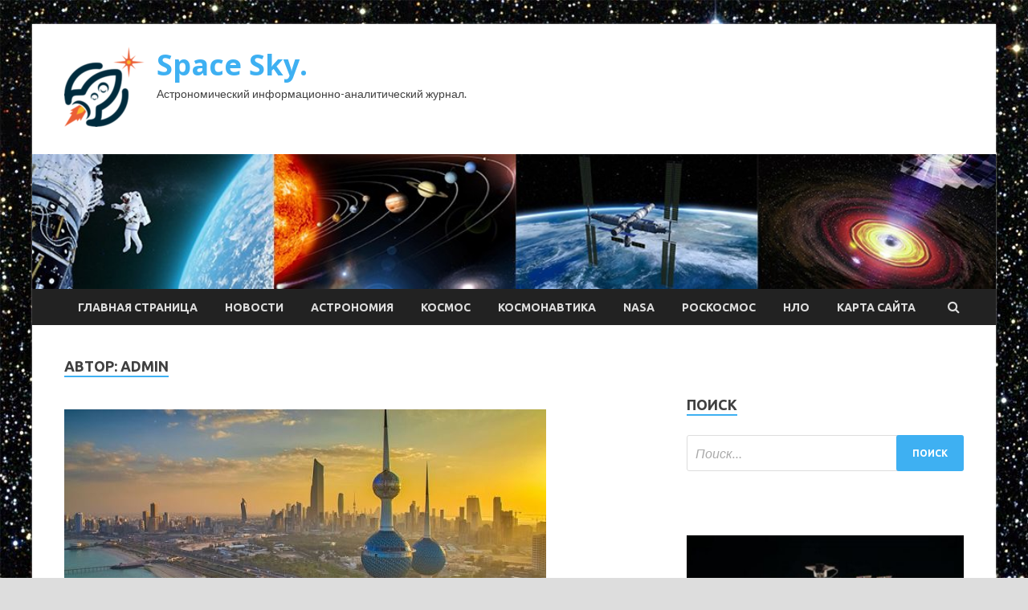

--- FILE ---
content_type: text/html; charset=UTF-8
request_url: http://skafos.ru/author/admin/page/16
body_size: 16252
content:
<!DOCTYPE html>
<html lang="ru-RU">
<head>
<meta charset="UTF-8">
<meta name="viewport" content="width=device-width, initial-scale=1">
<link rel="profile" href="http://gmpg.org/xfn/11">

<title>admin &#8212; Страница 16 &#8212; Space Sky.</title>
<meta name='robots' content='max-image-preview:large' />
<link rel='dns-prefetch' href='//fonts.googleapis.com' />
<style id='wp-img-auto-sizes-contain-inline-css' type='text/css'>
img:is([sizes=auto i],[sizes^="auto," i]){contain-intrinsic-size:3000px 1500px}
/*# sourceURL=wp-img-auto-sizes-contain-inline-css */
</style>
<style id='wp-block-library-inline-css' type='text/css'>
:root{--wp-block-synced-color:#7a00df;--wp-block-synced-color--rgb:122,0,223;--wp-bound-block-color:var(--wp-block-synced-color);--wp-editor-canvas-background:#ddd;--wp-admin-theme-color:#007cba;--wp-admin-theme-color--rgb:0,124,186;--wp-admin-theme-color-darker-10:#006ba1;--wp-admin-theme-color-darker-10--rgb:0,107,160.5;--wp-admin-theme-color-darker-20:#005a87;--wp-admin-theme-color-darker-20--rgb:0,90,135;--wp-admin-border-width-focus:2px}@media (min-resolution:192dpi){:root{--wp-admin-border-width-focus:1.5px}}.wp-element-button{cursor:pointer}:root .has-very-light-gray-background-color{background-color:#eee}:root .has-very-dark-gray-background-color{background-color:#313131}:root .has-very-light-gray-color{color:#eee}:root .has-very-dark-gray-color{color:#313131}:root .has-vivid-green-cyan-to-vivid-cyan-blue-gradient-background{background:linear-gradient(135deg,#00d084,#0693e3)}:root .has-purple-crush-gradient-background{background:linear-gradient(135deg,#34e2e4,#4721fb 50%,#ab1dfe)}:root .has-hazy-dawn-gradient-background{background:linear-gradient(135deg,#faaca8,#dad0ec)}:root .has-subdued-olive-gradient-background{background:linear-gradient(135deg,#fafae1,#67a671)}:root .has-atomic-cream-gradient-background{background:linear-gradient(135deg,#fdd79a,#004a59)}:root .has-nightshade-gradient-background{background:linear-gradient(135deg,#330968,#31cdcf)}:root .has-midnight-gradient-background{background:linear-gradient(135deg,#020381,#2874fc)}:root{--wp--preset--font-size--normal:16px;--wp--preset--font-size--huge:42px}.has-regular-font-size{font-size:1em}.has-larger-font-size{font-size:2.625em}.has-normal-font-size{font-size:var(--wp--preset--font-size--normal)}.has-huge-font-size{font-size:var(--wp--preset--font-size--huge)}.has-text-align-center{text-align:center}.has-text-align-left{text-align:left}.has-text-align-right{text-align:right}.has-fit-text{white-space:nowrap!important}#end-resizable-editor-section{display:none}.aligncenter{clear:both}.items-justified-left{justify-content:flex-start}.items-justified-center{justify-content:center}.items-justified-right{justify-content:flex-end}.items-justified-space-between{justify-content:space-between}.screen-reader-text{border:0;clip-path:inset(50%);height:1px;margin:-1px;overflow:hidden;padding:0;position:absolute;width:1px;word-wrap:normal!important}.screen-reader-text:focus{background-color:#ddd;clip-path:none;color:#444;display:block;font-size:1em;height:auto;left:5px;line-height:normal;padding:15px 23px 14px;text-decoration:none;top:5px;width:auto;z-index:100000}html :where(.has-border-color){border-style:solid}html :where([style*=border-top-color]){border-top-style:solid}html :where([style*=border-right-color]){border-right-style:solid}html :where([style*=border-bottom-color]){border-bottom-style:solid}html :where([style*=border-left-color]){border-left-style:solid}html :where([style*=border-width]){border-style:solid}html :where([style*=border-top-width]){border-top-style:solid}html :where([style*=border-right-width]){border-right-style:solid}html :where([style*=border-bottom-width]){border-bottom-style:solid}html :where([style*=border-left-width]){border-left-style:solid}html :where(img[class*=wp-image-]){height:auto;max-width:100%}:where(figure){margin:0 0 1em}html :where(.is-position-sticky){--wp-admin--admin-bar--position-offset:var(--wp-admin--admin-bar--height,0px)}@media screen and (max-width:600px){html :where(.is-position-sticky){--wp-admin--admin-bar--position-offset:0px}}

/*# sourceURL=wp-block-library-inline-css */
</style><style id='global-styles-inline-css' type='text/css'>
:root{--wp--preset--aspect-ratio--square: 1;--wp--preset--aspect-ratio--4-3: 4/3;--wp--preset--aspect-ratio--3-4: 3/4;--wp--preset--aspect-ratio--3-2: 3/2;--wp--preset--aspect-ratio--2-3: 2/3;--wp--preset--aspect-ratio--16-9: 16/9;--wp--preset--aspect-ratio--9-16: 9/16;--wp--preset--color--black: #000000;--wp--preset--color--cyan-bluish-gray: #abb8c3;--wp--preset--color--white: #ffffff;--wp--preset--color--pale-pink: #f78da7;--wp--preset--color--vivid-red: #cf2e2e;--wp--preset--color--luminous-vivid-orange: #ff6900;--wp--preset--color--luminous-vivid-amber: #fcb900;--wp--preset--color--light-green-cyan: #7bdcb5;--wp--preset--color--vivid-green-cyan: #00d084;--wp--preset--color--pale-cyan-blue: #8ed1fc;--wp--preset--color--vivid-cyan-blue: #0693e3;--wp--preset--color--vivid-purple: #9b51e0;--wp--preset--gradient--vivid-cyan-blue-to-vivid-purple: linear-gradient(135deg,rgb(6,147,227) 0%,rgb(155,81,224) 100%);--wp--preset--gradient--light-green-cyan-to-vivid-green-cyan: linear-gradient(135deg,rgb(122,220,180) 0%,rgb(0,208,130) 100%);--wp--preset--gradient--luminous-vivid-amber-to-luminous-vivid-orange: linear-gradient(135deg,rgb(252,185,0) 0%,rgb(255,105,0) 100%);--wp--preset--gradient--luminous-vivid-orange-to-vivid-red: linear-gradient(135deg,rgb(255,105,0) 0%,rgb(207,46,46) 100%);--wp--preset--gradient--very-light-gray-to-cyan-bluish-gray: linear-gradient(135deg,rgb(238,238,238) 0%,rgb(169,184,195) 100%);--wp--preset--gradient--cool-to-warm-spectrum: linear-gradient(135deg,rgb(74,234,220) 0%,rgb(151,120,209) 20%,rgb(207,42,186) 40%,rgb(238,44,130) 60%,rgb(251,105,98) 80%,rgb(254,248,76) 100%);--wp--preset--gradient--blush-light-purple: linear-gradient(135deg,rgb(255,206,236) 0%,rgb(152,150,240) 100%);--wp--preset--gradient--blush-bordeaux: linear-gradient(135deg,rgb(254,205,165) 0%,rgb(254,45,45) 50%,rgb(107,0,62) 100%);--wp--preset--gradient--luminous-dusk: linear-gradient(135deg,rgb(255,203,112) 0%,rgb(199,81,192) 50%,rgb(65,88,208) 100%);--wp--preset--gradient--pale-ocean: linear-gradient(135deg,rgb(255,245,203) 0%,rgb(182,227,212) 50%,rgb(51,167,181) 100%);--wp--preset--gradient--electric-grass: linear-gradient(135deg,rgb(202,248,128) 0%,rgb(113,206,126) 100%);--wp--preset--gradient--midnight: linear-gradient(135deg,rgb(2,3,129) 0%,rgb(40,116,252) 100%);--wp--preset--font-size--small: 13px;--wp--preset--font-size--medium: 20px;--wp--preset--font-size--large: 36px;--wp--preset--font-size--x-large: 42px;--wp--preset--spacing--20: 0.44rem;--wp--preset--spacing--30: 0.67rem;--wp--preset--spacing--40: 1rem;--wp--preset--spacing--50: 1.5rem;--wp--preset--spacing--60: 2.25rem;--wp--preset--spacing--70: 3.38rem;--wp--preset--spacing--80: 5.06rem;--wp--preset--shadow--natural: 6px 6px 9px rgba(0, 0, 0, 0.2);--wp--preset--shadow--deep: 12px 12px 50px rgba(0, 0, 0, 0.4);--wp--preset--shadow--sharp: 6px 6px 0px rgba(0, 0, 0, 0.2);--wp--preset--shadow--outlined: 6px 6px 0px -3px rgb(255, 255, 255), 6px 6px rgb(0, 0, 0);--wp--preset--shadow--crisp: 6px 6px 0px rgb(0, 0, 0);}:where(.is-layout-flex){gap: 0.5em;}:where(.is-layout-grid){gap: 0.5em;}body .is-layout-flex{display: flex;}.is-layout-flex{flex-wrap: wrap;align-items: center;}.is-layout-flex > :is(*, div){margin: 0;}body .is-layout-grid{display: grid;}.is-layout-grid > :is(*, div){margin: 0;}:where(.wp-block-columns.is-layout-flex){gap: 2em;}:where(.wp-block-columns.is-layout-grid){gap: 2em;}:where(.wp-block-post-template.is-layout-flex){gap: 1.25em;}:where(.wp-block-post-template.is-layout-grid){gap: 1.25em;}.has-black-color{color: var(--wp--preset--color--black) !important;}.has-cyan-bluish-gray-color{color: var(--wp--preset--color--cyan-bluish-gray) !important;}.has-white-color{color: var(--wp--preset--color--white) !important;}.has-pale-pink-color{color: var(--wp--preset--color--pale-pink) !important;}.has-vivid-red-color{color: var(--wp--preset--color--vivid-red) !important;}.has-luminous-vivid-orange-color{color: var(--wp--preset--color--luminous-vivid-orange) !important;}.has-luminous-vivid-amber-color{color: var(--wp--preset--color--luminous-vivid-amber) !important;}.has-light-green-cyan-color{color: var(--wp--preset--color--light-green-cyan) !important;}.has-vivid-green-cyan-color{color: var(--wp--preset--color--vivid-green-cyan) !important;}.has-pale-cyan-blue-color{color: var(--wp--preset--color--pale-cyan-blue) !important;}.has-vivid-cyan-blue-color{color: var(--wp--preset--color--vivid-cyan-blue) !important;}.has-vivid-purple-color{color: var(--wp--preset--color--vivid-purple) !important;}.has-black-background-color{background-color: var(--wp--preset--color--black) !important;}.has-cyan-bluish-gray-background-color{background-color: var(--wp--preset--color--cyan-bluish-gray) !important;}.has-white-background-color{background-color: var(--wp--preset--color--white) !important;}.has-pale-pink-background-color{background-color: var(--wp--preset--color--pale-pink) !important;}.has-vivid-red-background-color{background-color: var(--wp--preset--color--vivid-red) !important;}.has-luminous-vivid-orange-background-color{background-color: var(--wp--preset--color--luminous-vivid-orange) !important;}.has-luminous-vivid-amber-background-color{background-color: var(--wp--preset--color--luminous-vivid-amber) !important;}.has-light-green-cyan-background-color{background-color: var(--wp--preset--color--light-green-cyan) !important;}.has-vivid-green-cyan-background-color{background-color: var(--wp--preset--color--vivid-green-cyan) !important;}.has-pale-cyan-blue-background-color{background-color: var(--wp--preset--color--pale-cyan-blue) !important;}.has-vivid-cyan-blue-background-color{background-color: var(--wp--preset--color--vivid-cyan-blue) !important;}.has-vivid-purple-background-color{background-color: var(--wp--preset--color--vivid-purple) !important;}.has-black-border-color{border-color: var(--wp--preset--color--black) !important;}.has-cyan-bluish-gray-border-color{border-color: var(--wp--preset--color--cyan-bluish-gray) !important;}.has-white-border-color{border-color: var(--wp--preset--color--white) !important;}.has-pale-pink-border-color{border-color: var(--wp--preset--color--pale-pink) !important;}.has-vivid-red-border-color{border-color: var(--wp--preset--color--vivid-red) !important;}.has-luminous-vivid-orange-border-color{border-color: var(--wp--preset--color--luminous-vivid-orange) !important;}.has-luminous-vivid-amber-border-color{border-color: var(--wp--preset--color--luminous-vivid-amber) !important;}.has-light-green-cyan-border-color{border-color: var(--wp--preset--color--light-green-cyan) !important;}.has-vivid-green-cyan-border-color{border-color: var(--wp--preset--color--vivid-green-cyan) !important;}.has-pale-cyan-blue-border-color{border-color: var(--wp--preset--color--pale-cyan-blue) !important;}.has-vivid-cyan-blue-border-color{border-color: var(--wp--preset--color--vivid-cyan-blue) !important;}.has-vivid-purple-border-color{border-color: var(--wp--preset--color--vivid-purple) !important;}.has-vivid-cyan-blue-to-vivid-purple-gradient-background{background: var(--wp--preset--gradient--vivid-cyan-blue-to-vivid-purple) !important;}.has-light-green-cyan-to-vivid-green-cyan-gradient-background{background: var(--wp--preset--gradient--light-green-cyan-to-vivid-green-cyan) !important;}.has-luminous-vivid-amber-to-luminous-vivid-orange-gradient-background{background: var(--wp--preset--gradient--luminous-vivid-amber-to-luminous-vivid-orange) !important;}.has-luminous-vivid-orange-to-vivid-red-gradient-background{background: var(--wp--preset--gradient--luminous-vivid-orange-to-vivid-red) !important;}.has-very-light-gray-to-cyan-bluish-gray-gradient-background{background: var(--wp--preset--gradient--very-light-gray-to-cyan-bluish-gray) !important;}.has-cool-to-warm-spectrum-gradient-background{background: var(--wp--preset--gradient--cool-to-warm-spectrum) !important;}.has-blush-light-purple-gradient-background{background: var(--wp--preset--gradient--blush-light-purple) !important;}.has-blush-bordeaux-gradient-background{background: var(--wp--preset--gradient--blush-bordeaux) !important;}.has-luminous-dusk-gradient-background{background: var(--wp--preset--gradient--luminous-dusk) !important;}.has-pale-ocean-gradient-background{background: var(--wp--preset--gradient--pale-ocean) !important;}.has-electric-grass-gradient-background{background: var(--wp--preset--gradient--electric-grass) !important;}.has-midnight-gradient-background{background: var(--wp--preset--gradient--midnight) !important;}.has-small-font-size{font-size: var(--wp--preset--font-size--small) !important;}.has-medium-font-size{font-size: var(--wp--preset--font-size--medium) !important;}.has-large-font-size{font-size: var(--wp--preset--font-size--large) !important;}.has-x-large-font-size{font-size: var(--wp--preset--font-size--x-large) !important;}
/*# sourceURL=global-styles-inline-css */
</style>

<style id='classic-theme-styles-inline-css' type='text/css'>
/*! This file is auto-generated */
.wp-block-button__link{color:#fff;background-color:#32373c;border-radius:9999px;box-shadow:none;text-decoration:none;padding:calc(.667em + 2px) calc(1.333em + 2px);font-size:1.125em}.wp-block-file__button{background:#32373c;color:#fff;text-decoration:none}
/*# sourceURL=/wp-includes/css/classic-themes.min.css */
</style>
<link rel='stylesheet' id='hitmag-style-css' href='http://skafos.ru/wp-content/themes/hitmag/style.css' type='text/css' media='all' />
<link rel='stylesheet' id='jquery-flexslider-css' href='http://skafos.ru/wp-content/themes/hitmag/css/flexslider.css' type='text/css' media='screen' />
<link rel='stylesheet' id='jquery-magnific-popup-css' href='http://skafos.ru/wp-content/themes/hitmag/css/magnific-popup.css' type='text/css' media='all' />
<script type="text/javascript" src="http://skafos.ru/wp-includes/js/jquery/jquery.min.js" id="jquery-core-js"></script>
<script type="text/javascript" src="http://skafos.ru/wp-includes/js/jquery/jquery-migrate.min.js" id="jquery-migrate-js"></script>
<script type="text/javascript" id="wp-disable-css-lazy-load-js-extra">
/* <![CDATA[ */
var WpDisableAsyncLinks = {"wp-disable-font-awesome":"http://skafos.ru/wp-content/themes/hitmag/css/font-awesome.min.css","wp-disable-google-fonts":"//fonts.googleapis.com/css?family=Ubuntu:400,500,700|Lato:400,700,400italic,700italic|Open%20Sans:400,400italic,700&subset=latin,latin-ext"};
//# sourceURL=wp-disable-css-lazy-load-js-extra
/* ]]> */
</script>
<script type="text/javascript" src="http://skafos.ru/wp-content/plugins/wp-disable/js/css-lazy-load.min.js" id="wp-disable-css-lazy-load-js"></script>
		<style type="text/css">
			
			button,
			input[type="button"],
			input[type="reset"],
			input[type="submit"] {
				background: #3EB0F2;
			}

            .th-readmore {
                background: #3EB0F2;
            }           

            a:hover {
                color: #3EB0F2;
            } 

            .main-navigation a:hover {
                background-color: #3EB0F2;
            }

            .main-navigation .current_page_item > a,
            .main-navigation .current-menu-item > a,
            .main-navigation .current_page_ancestor > a,
            .main-navigation .current-menu-ancestor > a {
                background-color: #3EB0F2;
            }

            .post-navigation .post-title:hover {
                color: #3EB0F2;
            }

            .top-navigation a:hover {
                color: #3EB0F2;
            }

            .top-navigation ul ul a:hover {
                background: #3EB0F2;
            }

            #top-nav-button:hover {
                color: #3EB0F2;
            }

            .responsive-mainnav li a:hover,
            .responsive-topnav li a:hover {
                background: #3EB0F2;
            }

            #hm-search-form .search-form .search-submit {
                background-color: #3EB0F2;
            }

            .nav-links .current {
                background: #3EB0F2;
            }

            .widget-title {
                border-bottom: 2px solid #3EB0F2;
            }

            .footer-widget-title {
                border-bottom: 2px solid #3EB0F2;
            }

            .widget-area a:hover {
                color: #3EB0F2;
            }

            .footer-widget-area a:hover {
                color: #3EB0F2;
            }

            .site-info a:hover {
                color: #3EB0F2;
            }

            .search-form .search-submit {
                background: #3EB0F2;
            }

            .hmb-entry-title a:hover {
                color: #3EB0F2;
            }

            .hmb-entry-meta a:hover,
            .hms-meta a:hover {
                color: #3EB0F2;
            }

            .hms-title a:hover {
                color: #3EB0F2;
            }

            .hmw-grid-post .post-title a:hover {
                color: #3EB0F2;
            }

            .footer-widget-area .hmw-grid-post .post-title a:hover,
            .footer-widget-area .hmb-entry-title a:hover,
            .footer-widget-area .hms-title a:hover {
                color: #3EB0F2;
            }

            .hm-tabs-wdt .ui-state-active {
                border-bottom: 2px solid #3EB0F2;
            }

            a.hm-viewall {
                background: #3EB0F2;
            }

            #hitmag-tags a,
            .widget_tag_cloud .tagcloud a {
                background: #3EB0F2;
            }

            .site-title a {
                color: #3EB0F2;
            }

            .hitmag-post .entry-title a:hover {
                color: #3EB0F2;
            }

            .hitmag-post .entry-meta a:hover {
                color: #3EB0F2;
            }

            .cat-links a {
                color: #3EB0F2;
            }

            .hitmag-single .entry-meta a:hover {
                color: #3EB0F2;
            }

            .hitmag-single .author a:hover {
                color: #3EB0F2;
            }

            .hm-author-content .author-posts-link {
                color: #3EB0F2;
            }

            .hm-tags-links a:hover {
                background: #3EB0F2;
            }

            .hm-tagged {
                background: #3EB0F2;
            }

            .hm-edit-link a.post-edit-link {
                background: #3EB0F2;
            }

            .arc-page-title {
                border-bottom: 2px solid #3EB0F2;
            }

            .srch-page-title {
                border-bottom: 2px solid #3EB0F2;
            }

            .hm-slider-details .cat-links {
                background: #3EB0F2;
            }

            .hm-rel-post .post-title a:hover {
                color: #3EB0F2;
            }

            .comment-author a {
                color: #3EB0F2;
            }

            .comment-metadata a:hover,
            .comment-metadata a:focus,
            .pingback .comment-edit-link:hover,
            .pingback .comment-edit-link:focus {
                color: #3EB0F2;
            }

            .comment-reply-link:hover,
            .comment-reply-link:focus {
                background: #3EB0F2;
            }

            .required {
                color: #3EB0F2;
            }

            .comment-reply-title small a:before {
                color: #3EB0F2;
            }		</style>
	
<meta name="description" content="admin &#8212; Страница 16 &#8212; Space Sky." />
<style type="text/css" id="custom-background-css">
body.custom-background { background-image: url("http://skafos.ru/wp-content/uploads/2022/01/kosmos.jpg"); background-position: left top; background-size: auto; background-repeat: repeat; background-attachment: scroll; }
</style>
	<link rel="icon" href="http://skafos.ru/wp-content/uploads/2022/01/cosmos-150x150.png" sizes="32x32" />
<link rel="icon" href="http://skafos.ru/wp-content/uploads/2022/01/cosmos-e1642143269610.png" sizes="192x192" />
<link rel="apple-touch-icon" href="http://skafos.ru/wp-content/uploads/2022/01/cosmos-e1642143269610.png" />
<meta name="msapplication-TileImage" content="http://skafos.ru/wp-content/uploads/2022/01/cosmos-e1642143269610.png" />
<link rel="alternate" type="application/rss+xml" title="RSS" href="http://skafos.ru/rsslatest.xml" /></head>

<body class="archive paged author author-admin author-1 custom-background wp-custom-logo paged-16 author-paged-16 wp-theme-hitmag hfeed th-right-sidebar">

<div id="page" class="site hitmag-wrapper">
	<a class="skip-link screen-reader-text" href="#content">Перейти к содержимому</a>

	<header id="masthead" class="site-header" role="banner">
		
		
		<div class="header-main-area">
			<div class="hm-container">
			<div class="site-branding">
				<div class="site-branding-content">
					<div class="hm-logo">
						<a href="http://skafos.ru/" class="custom-logo-link" rel="home"><img width="100" height="100" src="http://skafos.ru/wp-content/uploads/2022/01/cosmos-e1642143269610.png" class="custom-logo" alt="Space Sky." decoding="async" /></a>					</div><!-- .hm-logo -->

					<div class="hm-site-title">
													<p class="site-title"><a href="http://skafos.ru/" rel="home">Space Sky.</a></p>
													<p class="site-description">Астрономический информационно-аналитический журнал.</p>
											</div><!-- .hm-site-title -->
				</div><!-- .site-branding-content -->
			</div><!-- .site-branding -->

						</div><!-- .hm-container -->
		</div><!-- .header-main-area -->

		<div class="hm-header-image"><img src="http://skafos.ru/wp-content/uploads/2022/01/space_sky_croped.jpg" height="149" width="1064" alt="" /></div>
		<div class="hm-nav-container">
			<nav id="site-navigation" class="main-navigation" role="navigation">
				<div class="hm-container">
				<div class="menu-glavnoe-menyu-container"><ul id="primary-menu" class="menu"><li id="menu-item-16" class="menu-item menu-item-type-custom menu-item-object-custom menu-item-home menu-item-16"><a href="http://skafos.ru/">Главная страница</a></li>
<li id="menu-item-82" class="menu-item menu-item-type-taxonomy menu-item-object-category menu-item-82"><a href="http://skafos.ru/category/novosti">Новости</a></li>
<li id="menu-item-84" class="menu-item menu-item-type-taxonomy menu-item-object-category menu-item-84"><a href="http://skafos.ru/category/astronomiya">Астрономия</a></li>
<li id="menu-item-81" class="menu-item menu-item-type-taxonomy menu-item-object-category menu-item-81"><a href="http://skafos.ru/category/kosmos">Космос</a></li>
<li id="menu-item-83" class="menu-item menu-item-type-taxonomy menu-item-object-category menu-item-83"><a href="http://skafos.ru/category/kosmonavtika">Космонавтика</a></li>
<li id="menu-item-86" class="menu-item menu-item-type-taxonomy menu-item-object-category menu-item-86"><a href="http://skafos.ru/category/nasa">NASA</a></li>
<li id="menu-item-85" class="menu-item menu-item-type-taxonomy menu-item-object-category menu-item-85"><a href="http://skafos.ru/category/roskosmos">Роскосмос</a></li>
<li id="menu-item-80" class="menu-item menu-item-type-taxonomy menu-item-object-category menu-item-80"><a href="http://skafos.ru/category/nlo">НЛО</a></li>
<li id="menu-item-87" class="menu-item menu-item-type-post_type menu-item-object-page menu-item-87"><a href="http://skafos.ru/karta-sajta">Карта сайта</a></li>
</ul></div>
									<div class="hm-search-button-icon"></div>
					<div class="hm-search-box-container">
						<div class="hm-search-box">
							<form role="search" method="get" class="search-form" action="http://skafos.ru/">
				<label>
					<span class="screen-reader-text">Найти:</span>
					<input type="search" class="search-field" placeholder="Поиск&hellip;" value="" name="s" />
				</label>
				<input type="submit" class="search-submit" value="Поиск" />
			</form>						</div><!-- th-search-box -->
					</div><!-- .th-search-box-container -->
								</div><!-- .hm-container -->
			</nav><!-- #site-navigation -->
			<a href="#" class="navbutton" id="main-nav-button">Главное меню</a>
			<div class="responsive-mainnav"></div>
		</div><!-- .hm-nav-container -->

		
	</header><!-- #masthead -->

	<div id="content" class="site-content">
		<div class="hm-container">

<div id="primary" class="content-area">
	<main id="main" class="site-main" role="main">

		
			<header class="page-header">
				<h1 class="page-title arc-page-title">Автор: <span>admin</span></h1>			</header><!-- .page-header -->

			<div class="posts-wrap th-large-posts">
<article id="post-1109" class="hitmag-post post-1109 post type-post status-publish format-standard has-post-thumbnail hentry category-nlo">
	
			<a href="http://skafos.ru/nlo/kyveit-stanovitsia-neprigodnym-dlia-jizni.html" title="Кувейт становится непригодным для жизни">
			<div class="archive-thumb">
			<img width="600" height="315" src="http://skafos.ru/wp-content/uploads/2022/01/kuvejt-stanovitsja-neprigodnym-dlja-zhizni-e50d254.jpg" class="attachment-hitmag-featured size-hitmag-featured wp-post-image" alt="" decoding="async" fetchpriority="high" srcset="http://skafos.ru/wp-content/uploads/2022/01/kuvejt-stanovitsja-neprigodnym-dlja-zhizni-e50d254.jpg 600w, http://skafos.ru/wp-content/uploads/2022/01/kuvejt-stanovitsja-neprigodnym-dlja-zhizni-e50d254-300x158.jpg 300w" sizes="(max-width: 600px) 100vw, 600px" />			</div><!-- .archive-thumb -->
		</a>
		
	<div class="archive-content">
		<header class="entry-header">
			<div class="cat-links"><a href="http://skafos.ru/category/nlo" rel="category tag">НЛО</a></div><h3 class="entry-title"><a href="http://skafos.ru/nlo/kyveit-stanovitsia-neprigodnym-dlia-jizni.html" rel="bookmark">Кувейт становится непригодным для жизни</a></h3>			<div class="entry-meta">
				<span class="comments-link"><a href="http://skafos.ru/nlo/kyveit-stanovitsia-neprigodnym-dlia-jizni.html#respond">Оставьте комментарий</a></span>			</div><!-- .entry-meta -->
					</header><!-- .entry-header -->

		<div class="entry-summary">
			<p>Фото из открытых источников Одна из самых жарких стран на планете Кувейт становится непригодной для жизни. В 2021 году температура там впервые преодолела отметку в 50 градусов Цельсия в июне &hellip; </p>
					<a href="http://skafos.ru/nlo/kyveit-stanovitsia-neprigodnym-dlia-jizni.html" class="th-readmore">Подробнее</a>
				
		</div><!-- .entry-summary -->
		
	</div><!-- .archive-content -->
</article><!-- #post-## -->
<article id="post-1107" class="hitmag-post post-1107 post type-post status-publish format-standard has-post-thumbnail hentry category-nlo">
	
			<a href="http://skafos.ru/nlo/v-rossii-nachalas-podgotovka-k-otpravke-cheloveka-na-lyny.html" title="В России началась подготовка к отправке человека на Луну">
			<div class="archive-thumb">
			<img width="600" height="337" src="http://skafos.ru/wp-content/uploads/2022/01/v-rossii-nachalas-podgotovka-knbspotpravke-cheloveka-nanbsplunu-add8029.jpg" class="attachment-hitmag-featured size-hitmag-featured wp-post-image" alt="" decoding="async" srcset="http://skafos.ru/wp-content/uploads/2022/01/v-rossii-nachalas-podgotovka-knbspotpravke-cheloveka-nanbsplunu-add8029.jpg 600w, http://skafos.ru/wp-content/uploads/2022/01/v-rossii-nachalas-podgotovka-knbspotpravke-cheloveka-nanbsplunu-add8029-300x169.jpg 300w" sizes="(max-width: 600px) 100vw, 600px" />			</div><!-- .archive-thumb -->
		</a>
		
	<div class="archive-content">
		<header class="entry-header">
			<div class="cat-links"><a href="http://skafos.ru/category/nlo" rel="category tag">НЛО</a></div><h3 class="entry-title"><a href="http://skafos.ru/nlo/v-rossii-nachalas-podgotovka-k-otpravke-cheloveka-na-lyny.html" rel="bookmark">В России началась подготовка к отправке человека на Луну</a></h3>			<div class="entry-meta">
				<span class="comments-link"><a href="http://skafos.ru/nlo/v-rossii-nachalas-podgotovka-k-otpravke-cheloveka-na-lyny.html#respond">Оставьте комментарий</a></span>			</div><!-- .entry-meta -->
					</header><!-- .entry-header -->

		<div class="entry-summary">
			<p>Фото из открытых источников &laquo;Роскосмос&raquo; начал подготовку к отправке человека на Луну. Госкорпорация &laquo;Роскосмос&raquo; объявила конкурс на проведение работ по тематике пилотируемых полетов на Луну. О подготовке России к отправке &hellip; </p>
					<a href="http://skafos.ru/nlo/v-rossii-nachalas-podgotovka-k-otpravke-cheloveka-na-lyny.html" class="th-readmore">Подробнее</a>
				
		</div><!-- .entry-summary -->
		
	</div><!-- .archive-content -->
</article><!-- #post-## -->
<article id="post-1105" class="hitmag-post post-1105 post type-post status-publish format-standard has-post-thumbnail hentry category-kosmonavtika">
	
			<a href="http://skafos.ru/kosmonavtika/prodoljaetsia-aktivnyi-monitoring-zon-chs-na-planete-2.html" title="Продолжается активный мониторинг зон ЧС на планете">
			<div class="archive-thumb">
			<img width="600" height="306" src="http://skafos.ru/wp-content/uploads/2022/01/prodolzhaetsja-aktivnyj-monitoring-zon-chs-na-planete-5265f38.png" class="attachment-hitmag-featured size-hitmag-featured wp-post-image" alt="" decoding="async" srcset="http://skafos.ru/wp-content/uploads/2022/01/prodolzhaetsja-aktivnyj-monitoring-zon-chs-na-planete-5265f38.png 600w, http://skafos.ru/wp-content/uploads/2022/01/prodolzhaetsja-aktivnyj-monitoring-zon-chs-na-planete-5265f38-300x153.png 300w" sizes="(max-width: 600px) 100vw, 600px" />			</div><!-- .archive-thumb -->
		</a>
		
	<div class="archive-content">
		<header class="entry-header">
			<div class="cat-links"><a href="http://skafos.ru/category/kosmonavtika" rel="category tag">Космонавтика</a></div><h3 class="entry-title"><a href="http://skafos.ru/kosmonavtika/prodoljaetsia-aktivnyi-monitoring-zon-chs-na-planete-2.html" rel="bookmark">Продолжается активный мониторинг зон ЧС на планете</a></h3>			<div class="entry-meta">
				<span class="comments-link"><a href="http://skafos.ru/kosmonavtika/prodoljaetsia-aktivnyi-monitoring-zon-chs-na-planete-2.html#respond">Оставьте комментарий</a></span>			</div><!-- .entry-meta -->
					</header><!-- .entry-header -->

		<div class="entry-summary">
			<p>Оператор российских космических средств дистанционного зондирования Земли Госкорпорации «Роскосмос» продолжает оперативный мониторинг чрезвычайных ситуаций во&nbsp;всем мире средствами российской орбитальной группировки. За&nbsp;прошедшую неделю в&nbsp;МЧС России переданы</p>
					<a href="http://skafos.ru/kosmonavtika/prodoljaetsia-aktivnyi-monitoring-zon-chs-na-planete-2.html" class="th-readmore">Подробнее</a>
				
		</div><!-- .entry-summary -->
		
	</div><!-- .archive-content -->
</article><!-- #post-## -->
<article id="post-1103" class="hitmag-post post-1103 post type-post status-publish format-standard has-post-thumbnail hentry category-kosmonavtika">
	
			<a href="http://skafos.ru/kosmonavtika/zapyshen-v-eksplyataciu-kitaiskii-mnogorejimnyi-spytnik-vizyalizacii-vysokogo-razresheniia.html" title="Запущен в эксплуатацию китайский многорежимный спутник визуализации высокого разрешения">
			<div class="archive-thumb">
			<img width="600" height="370" src="http://skafos.ru/wp-content/uploads/2022/01/zapushhen-v-ekspluataciju-kitajskij-mnogorezhimnyj-sputnik-vizualizacii-vysokogo-razreshenija-7e1c84e.png" class="attachment-hitmag-featured size-hitmag-featured wp-post-image" alt="" decoding="async" loading="lazy" srcset="http://skafos.ru/wp-content/uploads/2022/01/zapushhen-v-ekspluataciju-kitajskij-mnogorezhimnyj-sputnik-vizualizacii-vysokogo-razreshenija-7e1c84e.png 600w, http://skafos.ru/wp-content/uploads/2022/01/zapushhen-v-ekspluataciju-kitajskij-mnogorezhimnyj-sputnik-vizualizacii-vysokogo-razreshenija-7e1c84e-300x185.png 300w, http://skafos.ru/wp-content/uploads/2022/01/zapushhen-v-ekspluataciju-kitajskij-mnogorezhimnyj-sputnik-vizualizacii-vysokogo-razreshenija-7e1c84e-348x215.png 348w" sizes="auto, (max-width: 600px) 100vw, 600px" />			</div><!-- .archive-thumb -->
		</a>
		
	<div class="archive-content">
		<header class="entry-header">
			<div class="cat-links"><a href="http://skafos.ru/category/kosmonavtika" rel="category tag">Космонавтика</a></div><h3 class="entry-title"><a href="http://skafos.ru/kosmonavtika/zapyshen-v-eksplyataciu-kitaiskii-mnogorejimnyi-spytnik-vizyalizacii-vysokogo-razresheniia.html" rel="bookmark">Запущен в эксплуатацию китайский многорежимный спутник визуализации высокого разрешения</a></h3>			<div class="entry-meta">
				<span class="comments-link"><a href="http://skafos.ru/kosmonavtika/zapyshen-v-eksplyataciu-kitaiskii-mnogorejimnyi-spytnik-vizyalizacii-vysokogo-razresheniia.html#respond">Оставьте комментарий</a></span>			</div><!-- .entry-meta -->
					</header><!-- .entry-header -->

		<div class="entry-summary">
			<p>Китайский многорежимный спутник визуализации высокого разрешения GF-DM (高分多模卫星) официально введен в эксплуатацию, сообщается в группе “Космические полеты Китая” В Контакте со ссылкой на Государственное космическое управление Китая. GF-DM спроектирован и</p>
					<a href="http://skafos.ru/kosmonavtika/zapyshen-v-eksplyataciu-kitaiskii-mnogorejimnyi-spytnik-vizyalizacii-vysokogo-razresheniia.html" class="th-readmore">Подробнее</a>
				
		</div><!-- .entry-summary -->
		
	</div><!-- .archive-content -->
</article><!-- #post-## -->
<article id="post-1101" class="hitmag-post post-1101 post type-post status-publish format-standard has-post-thumbnail hentry category-kosmonavtika">
	
			<a href="http://skafos.ru/kosmonavtika/ssha-otkazali-v-vize-rossiiskomy-kosmonavty.html" title="США отказали в визе российскому космонавту">
			<div class="archive-thumb">
			<img width="600" height="381" src="http://skafos.ru/wp-content/uploads/2022/01/ssha-otkazali-v-vize-rossijskomu-kosmonavtu-8e4c851.png" class="attachment-hitmag-featured size-hitmag-featured wp-post-image" alt="" decoding="async" loading="lazy" srcset="http://skafos.ru/wp-content/uploads/2022/01/ssha-otkazali-v-vize-rossijskomu-kosmonavtu-8e4c851.png 600w, http://skafos.ru/wp-content/uploads/2022/01/ssha-otkazali-v-vize-rossijskomu-kosmonavtu-8e4c851-300x191.png 300w" sizes="auto, (max-width: 600px) 100vw, 600px" />			</div><!-- .archive-thumb -->
		</a>
		
	<div class="archive-content">
		<header class="entry-header">
			<div class="cat-links"><a href="http://skafos.ru/category/kosmonavtika" rel="category tag">Космонавтика</a></div><h3 class="entry-title"><a href="http://skafos.ru/kosmonavtika/ssha-otkazali-v-vize-rossiiskomy-kosmonavty.html" rel="bookmark">США отказали в визе российскому космонавту</a></h3>			<div class="entry-meta">
				<span class="comments-link"><a href="http://skafos.ru/kosmonavtika/ssha-otkazali-v-vize-rossiiskomy-kosmonavty.html#respond">Оставьте комментарий</a></span>			</div><!-- .entry-meta -->
					</header><!-- .entry-header -->

		<div class="entry-summary">
			<p>США без объяснения причин отказались выдать визу космонавту Роскосмоса Николаю Чубу, который должен был полететь в США для участия в тренировках в Космическом центре имени Линдона Джонсона. Об этом сообщил &hellip; </p>
					<a href="http://skafos.ru/kosmonavtika/ssha-otkazali-v-vize-rossiiskomy-kosmonavty.html" class="th-readmore">Подробнее</a>
				
		</div><!-- .entry-summary -->
		
	</div><!-- .archive-content -->
</article><!-- #post-## -->
<article id="post-1098" class="hitmag-post post-1098 post type-post status-publish format-standard has-post-thumbnail hentry category-roskosmos">
	
			<a href="http://skafos.ru/roskosmos/epoha-novyh-kosmicheskih-apparatov-glonass.html" title="Эпоха новых космических аппаратов ГЛОНАСС">
			<div class="archive-thumb">
			<img width="600" height="306" src="http://skafos.ru/wp-content/uploads/2022/01/epoha-novyh-kosmicheskih-apparatov-glonass-d2a1ec1.jpg" class="attachment-hitmag-featured size-hitmag-featured wp-post-image" alt="" decoding="async" loading="lazy" srcset="http://skafos.ru/wp-content/uploads/2022/01/epoha-novyh-kosmicheskih-apparatov-glonass-d2a1ec1.jpg 600w, http://skafos.ru/wp-content/uploads/2022/01/epoha-novyh-kosmicheskih-apparatov-glonass-d2a1ec1-300x153.jpg 300w" sizes="auto, (max-width: 600px) 100vw, 600px" />			</div><!-- .archive-thumb -->
		</a>
		
	<div class="archive-content">
		<header class="entry-header">
			<div class="cat-links"><a href="http://skafos.ru/category/roskosmos" rel="category tag">Роскосмос</a></div><h3 class="entry-title"><a href="http://skafos.ru/roskosmos/epoha-novyh-kosmicheskih-apparatov-glonass.html" rel="bookmark">Эпоха новых космических аппаратов ГЛОНАСС</a></h3>			<div class="entry-meta">
				<span class="comments-link"><a href="http://skafos.ru/roskosmos/epoha-novyh-kosmicheskih-apparatov-glonass.html#respond">Оставьте комментарий</a></span>			</div><!-- .entry-meta -->
					</header><!-- .entry-header -->

		<div class="entry-summary">
			<p>Высокоорбитальный космический комплекс ГЛОНАСС Смещение национальных шкал времени относительно Международной шкалы координированного времени UTC Цифровая трансформация экономики во&nbsp;всем мире требует точной временной синхронизации процессов и&nbsp;достоверной информации о&nbsp;пространственном положении объектов. Глобальные &hellip; </p>
					<a href="http://skafos.ru/roskosmos/epoha-novyh-kosmicheskih-apparatov-glonass.html" class="th-readmore">Подробнее</a>
				
		</div><!-- .entry-summary -->
		
	</div><!-- .archive-content -->
</article><!-- #post-## -->
<article id="post-1094" class="hitmag-post post-1094 post type-post status-publish format-standard has-post-thumbnail hentry category-astronomiya">
	
			<a href="http://skafos.ru/astronomiya/bolshoe-krasnoe-piatno-ischeznet-net.html" title="Большое Красное Пятно исчезнет? Нет!">
			<div class="archive-thumb">
			<img width="600" height="337" src="http://skafos.ru/wp-content/uploads/2022/01/693d008ef851f3e9cead5cc457603431.jpg" class="attachment-hitmag-featured size-hitmag-featured wp-post-image" alt="" decoding="async" loading="lazy" srcset="http://skafos.ru/wp-content/uploads/2022/01/693d008ef851f3e9cead5cc457603431.jpg 600w, http://skafos.ru/wp-content/uploads/2022/01/693d008ef851f3e9cead5cc457603431-300x169.jpg 300w" sizes="auto, (max-width: 600px) 100vw, 600px" />			</div><!-- .archive-thumb -->
		</a>
		
	<div class="archive-content">
		<header class="entry-header">
			<div class="cat-links"><a href="http://skafos.ru/category/astronomiya" rel="category tag">Астрономия</a></div><h3 class="entry-title"><a href="http://skafos.ru/astronomiya/bolshoe-krasnoe-piatno-ischeznet-net.html" rel="bookmark">Большое Красное Пятно исчезнет? Нет!</a></h3>			<div class="entry-meta">
				<span class="comments-link"><a href="http://skafos.ru/astronomiya/bolshoe-krasnoe-piatno-ischeznet-net.html#respond">Оставьте комментарий</a></span>			</div><!-- .entry-meta -->
					</header><!-- .entry-header -->

		<div class="entry-summary">
			<p>Серия изображений в искусственных цветах, на которых запечатлены повторяющиеся отслаивания красных облаков от Большого Красного Пятна весной 2019 года. Авторы и права: Chris Go. Облака скрывают истинный размер и характер &hellip; </p>
					<a href="http://skafos.ru/astronomiya/bolshoe-krasnoe-piatno-ischeznet-net.html" class="th-readmore">Подробнее</a>
				
		</div><!-- .entry-summary -->
		
	</div><!-- .archive-content -->
</article><!-- #post-## -->
<article id="post-1092" class="hitmag-post post-1092 post type-post status-publish format-standard has-post-thumbnail hentry category-astronomiya">
	
			<a href="http://skafos.ru/astronomiya/astronomicheskii-sleng-cefeidy.html" title="Астрономический сленг: цефеиды">
			<div class="archive-thumb">
			<img width="600" height="337" src="http://skafos.ru/wp-content/uploads/2022/01/66632f5b2b29b5e866550a6b8b8c9037.jpg" class="attachment-hitmag-featured size-hitmag-featured wp-post-image" alt="" decoding="async" loading="lazy" srcset="http://skafos.ru/wp-content/uploads/2022/01/66632f5b2b29b5e866550a6b8b8c9037.jpg 600w, http://skafos.ru/wp-content/uploads/2022/01/66632f5b2b29b5e866550a6b8b8c9037-300x169.jpg 300w" sizes="auto, (max-width: 600px) 100vw, 600px" />			</div><!-- .archive-thumb -->
		</a>
		
	<div class="archive-content">
		<header class="entry-header">
			<div class="cat-links"><a href="http://skafos.ru/category/astronomiya" rel="category tag">Астрономия</a></div><h3 class="entry-title"><a href="http://skafos.ru/astronomiya/astronomicheskii-sleng-cefeidy.html" rel="bookmark">Астрономический сленг: цефеиды</a></h3>			<div class="entry-meta">
				<span class="comments-link"><a href="http://skafos.ru/astronomiya/astronomicheskii-sleng-cefeidy.html#respond">Оставьте комментарий</a></span>			</div><!-- .entry-meta -->
					</header><!-- .entry-header -->

		<div class="entry-summary">
			<p>Распределение галактических цефеид. Солнце отмечено жёлтой точкой. Авторы и права: Serge Brunier / ESO / Skowron et al. , Doi: 10.1126 / science.aau3181. В этой серии статей мы исследуем странный &hellip; </p>
					<a href="http://skafos.ru/astronomiya/astronomicheskii-sleng-cefeidy.html" class="th-readmore">Подробнее</a>
				
		</div><!-- .entry-summary -->
		
	</div><!-- .archive-content -->
</article><!-- #post-## -->
<article id="post-1090" class="hitmag-post post-1090 post type-post status-publish format-standard has-post-thumbnail hentry category-nasa">
	
			<a href="http://skafos.ru/nasa/mejdy-roskosmosom-i-nasa-nazrevaet-skandal.html" title="Между «Роскосмосом» и NASA назревает скандал">
			<div class="archive-thumb">
			<img width="600" height="333" src="http://skafos.ru/wp-content/uploads/2022/01/mezhdu-roskosmosom-inbspnasa-nazrevaet-skandal-b71fab8.jpg" class="attachment-hitmag-featured size-hitmag-featured wp-post-image" alt="" decoding="async" loading="lazy" srcset="http://skafos.ru/wp-content/uploads/2022/01/mezhdu-roskosmosom-inbspnasa-nazrevaet-skandal-b71fab8.jpg 600w, http://skafos.ru/wp-content/uploads/2022/01/mezhdu-roskosmosom-inbspnasa-nazrevaet-skandal-b71fab8-300x167.jpg 300w" sizes="auto, (max-width: 600px) 100vw, 600px" />			</div><!-- .archive-thumb -->
		</a>
		
	<div class="archive-content">
		<header class="entry-header">
			<div class="cat-links"><a href="http://skafos.ru/category/nasa" rel="category tag">NASA</a></div><h3 class="entry-title"><a href="http://skafos.ru/nasa/mejdy-roskosmosom-i-nasa-nazrevaet-skandal.html" rel="bookmark">Между «Роскосмосом» и NASA назревает скандал</a></h3>			<div class="entry-meta">
				<span class="comments-link"><a href="http://skafos.ru/nasa/mejdy-roskosmosom-i-nasa-nazrevaet-skandal.html#respond">Оставьте комментарий</a></span>			</div><!-- .entry-meta -->
					</header><!-- .entry-header -->

		<div class="entry-summary">
			<p>Фото: Русская ПланетаРусская Планета Гендиректор «Роскосмоса» Дмитрий Рогозин намерен запросить главу NASA из-за ситуации с космонавтом Николаем Чубом. Россиянину отказали в визе в США. «А вот это совсем не дело», &#8212; &hellip; </p>
					<a href="http://skafos.ru/nasa/mejdy-roskosmosom-i-nasa-nazrevaet-skandal.html" class="th-readmore">Подробнее</a>
				
		</div><!-- .entry-summary -->
		
	</div><!-- .archive-content -->
</article><!-- #post-## -->
<article id="post-1088" class="hitmag-post post-1088 post type-post status-publish format-standard has-post-thumbnail hentry category-nasa">
	
			<a href="http://skafos.ru/nasa/v-roskosmose-zaiavili-chto-otkaz-v-vize-kosmonavty-chyby-ygrojaet-ego-bezopasnosti-na-mks.html" title="В Роскосмосе заявили, что отказ в визе космонавту Чубу угрожает его безопасности на МКС">
			<div class="archive-thumb">
			<img width="600" height="337" src="http://skafos.ru/wp-content/uploads/2022/01/vnbsproskosmose-zajavili-chto-otkaz-vnbspvize-kosmonavtu-chubu-ugrozhaet-ego-bezopasnosti-nanbspmks-4b742dc.jpg" class="attachment-hitmag-featured size-hitmag-featured wp-post-image" alt="" decoding="async" loading="lazy" srcset="http://skafos.ru/wp-content/uploads/2022/01/vnbsproskosmose-zajavili-chto-otkaz-vnbspvize-kosmonavtu-chubu-ugrozhaet-ego-bezopasnosti-nanbspmks-4b742dc.jpg 600w, http://skafos.ru/wp-content/uploads/2022/01/vnbsproskosmose-zajavili-chto-otkaz-vnbspvize-kosmonavtu-chubu-ugrozhaet-ego-bezopasnosti-nanbspmks-4b742dc-300x169.jpg 300w" sizes="auto, (max-width: 600px) 100vw, 600px" />			</div><!-- .archive-thumb -->
		</a>
		
	<div class="archive-content">
		<header class="entry-header">
			<div class="cat-links"><a href="http://skafos.ru/category/nasa" rel="category tag">NASA</a></div><h3 class="entry-title"><a href="http://skafos.ru/nasa/v-roskosmose-zaiavili-chto-otkaz-v-vize-kosmonavty-chyby-ygrojaet-ego-bezopasnosti-na-mks.html" rel="bookmark">В Роскосмосе заявили, что отказ в визе космонавту Чубу угрожает его безопасности на МКС</a></h3>			<div class="entry-meta">
				<span class="comments-link"><a href="http://skafos.ru/nasa/v-roskosmose-zaiavili-chto-otkaz-v-vize-kosmonavty-chyby-ygrojaet-ego-bezopasnosti-na-mks.html#respond">Оставьте комментарий</a></span>			</div><!-- .entry-meta -->
					</header><!-- .entry-header -->

		<div class="entry-summary">
			<p>МОСКВА, 22 января. /ТАСС/. Безопасность пребывания российского космонавта Николая Чуба на МКС во время планируемого в 2023 году полета поставлена под вопрос из-за отказа США в выдаче ему визы. Об &hellip; </p>
					<a href="http://skafos.ru/nasa/v-roskosmose-zaiavili-chto-otkaz-v-vize-kosmonavty-chyby-ygrojaet-ego-bezopasnosti-na-mks.html" class="th-readmore">Подробнее</a>
				
		</div><!-- .entry-summary -->
		
	</div><!-- .archive-content -->
</article><!-- #post-## --></div><!-- .posts-wrap -->
	<nav class="navigation pagination" aria-label="Пагинация записей">
		<h2 class="screen-reader-text">Пагинация записей</h2>
		<div class="nav-links"><a class="prev page-numbers" href="http://skafos.ru/author/admin/page/15">Назад</a>
<a class="page-numbers" href="http://skafos.ru/author/admin/">1</a>
<span class="page-numbers dots">&hellip;</span>
<a class="page-numbers" href="http://skafos.ru/author/admin/page/15">15</a>
<span aria-current="page" class="page-numbers current">16</span>
<a class="page-numbers" href="http://skafos.ru/author/admin/page/17">17</a>
<span class="page-numbers dots">&hellip;</span>
<a class="page-numbers" href="http://skafos.ru/author/admin/page/58">58</a>
<a class="next page-numbers" href="http://skafos.ru/author/admin/page/17">Далее</a></div>
	</nav>
	</main><!-- #main -->
</div><!-- #primary -->

﻿
<p></p>
<p>


<aside id="secondary" class="widget-area" role="complementary">
	<section id="search-2" class="widget widget_search"><h4 class="widget-title">Поиск</h4><form role="search" method="get" class="search-form" action="http://skafos.ru/">
				<label>
					<span class="screen-reader-text">Найти:</span>
					<input type="search" class="search-field" placeholder="Поиск&hellip;" value="" name="s" />
				</label>
				<input type="submit" class="search-submit" value="Поиск" />
			</form></section><section id="execphp-2" class="widget widget_execphp">			<div class="execphpwidget"> </div>
		</section><section id="hitmag_dual_category_posts-2" class="widget widget_hitmag_dual_category_posts">		<!-- Category 1 -->
		<div class="hm-dualc-left">
			
                                                                    
                        <div class="hmbd-post">
                                                            <a href="http://skafos.ru/nasa/ssha-obratilis-k-rossii-s-prosboi-po-mks.html" title="США обратились к России с просьбой по МКС"><img width="348" height="215" src="http://skafos.ru/wp-content/uploads/2022/01/ssha-obratilis-knbsprossii-snbspprosboj-ponbspmks-a1d53f7-348x215.jpg" class="attachment-hitmag-grid size-hitmag-grid wp-post-image" alt="" decoding="async" loading="lazy" /></a>
                            
                            <div class="cat-links"><a href="http://skafos.ru/category/nasa" rel="category tag">NASA</a></div>
                            <h3 class="hmb-entry-title"><a href="http://skafos.ru/nasa/ssha-obratilis-k-rossii-s-prosboi-po-mks.html" rel="bookmark">США обратились к России с просьбой по МКС</a></h3>						

                            <div class="hmb-entry-meta">
                                <span class="comments-link"><a href="http://skafos.ru/nasa/ssha-obratilis-k-rossii-s-prosboi-po-mks.html#respond">Оставьте комментарий</a></span>                            </div><!-- .entry-meta -->

                            <div class="hmb-entry-summary"><p>США планируют затопить Международную космическую станцию после завершения ее эксплуатации и попросили Россию разработать сценарий по ее сведению с орбиты. Об этом в интервью YouTube-каналу «Роскосмос ТВ» рассказал руководитель полета &hellip; </p>
</div>
                        </div><!-- .hmbd-post -->

                                                                                                    <div class="hms-post">
                                                            <div class="hms-thumb">
                                    <a href="http://skafos.ru/nasa/teleskop-djeims-yebb-dostig-tochki-naznacheniia-na-orbite.html" rel="bookmark" title="Телескоп «Джеймс Уэбб» достиг точки назначения на орбите">	
                                        <img width="135" height="93" src="http://skafos.ru/wp-content/uploads/2022/01/teleskop-dzhejms-uebb-dostig-tochki-naznachenija-nanbsporbite-54b9918-135x93.jpg" class="attachment-hitmag-thumbnail size-hitmag-thumbnail wp-post-image" alt="" decoding="async" loading="lazy" />                                    </a>
                                </div>
                                                        <div class="hms-details">
                                <h3 class="hms-title"><a href="http://skafos.ru/nasa/teleskop-djeims-yebb-dostig-tochki-naznacheniia-na-orbite.html" rel="bookmark">Телескоп «Джеймс Уэбб» достиг точки назначения на орбите</a></h3>                                <p class="hms-meta"><time class="entry-date published updated" datetime="2022-01-25T17:15:05+03:00">25.01.2022</time></p>
                            </div>
                        </div>
                                                                                                    <div class="hms-post">
                                                            <div class="hms-thumb">
                                    <a href="http://skafos.ru/nasa/sledy-ot-katiashihsia-valynov-na-marse-ykazali-na-nedavnuu-seismicheskyu-aktivnost.html" rel="bookmark" title="Следы от катящихся валунов на Марсе указали на недавнюю сейсмическую активность">	
                                        <img width="135" height="93" src="http://skafos.ru/wp-content/uploads/2022/01/sledy-otnbspkatjashhihsja-valunov-nanbspmarse-ukazali-nanbspnedavnjuju-sejsmicheskuju-aktivnost-eb535ca-135x93.jpg" class="attachment-hitmag-thumbnail size-hitmag-thumbnail wp-post-image" alt="" decoding="async" loading="lazy" />                                    </a>
                                </div>
                                                        <div class="hms-details">
                                <h3 class="hms-title"><a href="http://skafos.ru/nasa/sledy-ot-katiashihsia-valynov-na-marse-ykazali-na-nedavnuu-seismicheskyu-aktivnost.html" rel="bookmark">Следы от катящихся валунов на Марсе указали на недавнюю сейсмическую активность</a></h3>                                <p class="hms-meta"><time class="entry-date published updated" datetime="2022-01-25T17:15:03+03:00">25.01.2022</time></p>
                            </div>
                        </div>
                                                                                                    <div class="hms-post">
                                                            <div class="hms-thumb">
                                    <a href="http://skafos.ru/nasa/etot-den-v-istorii-25-ianvaria.html" rel="bookmark" title="Этот день в истории (25 января)">	
                                        <img width="135" height="93" src="http://skafos.ru/wp-content/uploads/2022/01/etot-den-vnbspistorii-25-janvarja-24d9037-135x93.jpg" class="attachment-hitmag-thumbnail size-hitmag-thumbnail wp-post-image" alt="" decoding="async" loading="lazy" />                                    </a>
                                </div>
                                                        <div class="hms-details">
                                <h3 class="hms-title"><a href="http://skafos.ru/nasa/etot-den-v-istorii-25-ianvaria.html" rel="bookmark">Этот день в истории (25 января)</a></h3>                                <p class="hms-meta"><time class="entry-date published updated" datetime="2022-01-25T10:15:12+03:00">25.01.2022</time></p>
                            </div>
                        </div>
                                                                                                    <div class="hms-post">
                                                            <div class="hms-thumb">
                                    <a href="http://skafos.ru/nasa/novyi-solnechnyi-parysnik-nasa-bydet-presledovat-krohotnyi-asteroid.html" rel="bookmark" title="Новый солнечный парусник НАСА будет преследовать крохотный астероид">	
                                        <img width="135" height="93" src="http://skafos.ru/wp-content/uploads/2022/01/novyj-solnechnyj-parusnik-nasa-budet-presledovat-krohotnyj-asteroid-2ab1062-135x93.jpg" class="attachment-hitmag-thumbnail size-hitmag-thumbnail wp-post-image" alt="" decoding="async" loading="lazy" />                                    </a>
                                </div>
                                                        <div class="hms-details">
                                <h3 class="hms-title"><a href="http://skafos.ru/nasa/novyi-solnechnyi-parysnik-nasa-bydet-presledovat-krohotnyi-asteroid.html" rel="bookmark">Новый солнечный парусник НАСА будет преследовать крохотный астероид</a></h3>                                <p class="hms-meta"><time class="entry-date published updated" datetime="2022-01-25T10:15:10+03:00">25.01.2022</time></p>
                            </div>
                        </div>
                                                                                                    <div class="hms-post">
                                                            <div class="hms-thumb">
                                    <a href="http://skafos.ru/nasa/kosmicheskii-teleskop-djeims-yebb-dostig-svoei-celi.html" rel="bookmark" title="Космический телескоп Джеймс Уэбб достиг своей цели">	
                                        <img width="135" height="93" src="http://skafos.ru/wp-content/uploads/2022/01/kosmicheskij-teleskop-dzhejms-uebb-dostig-svoej-celi-f4ff6cd-135x93.jpg" class="attachment-hitmag-thumbnail size-hitmag-thumbnail wp-post-image" alt="" decoding="async" loading="lazy" srcset="http://skafos.ru/wp-content/uploads/2022/01/kosmicheskij-teleskop-dzhejms-uebb-dostig-svoej-celi-f4ff6cd-135x93.jpg 135w, http://skafos.ru/wp-content/uploads/2022/01/kosmicheskij-teleskop-dzhejms-uebb-dostig-svoej-celi-f4ff6cd-300x205.jpg 300w, http://skafos.ru/wp-content/uploads/2022/01/kosmicheskij-teleskop-dzhejms-uebb-dostig-svoej-celi-f4ff6cd.jpg 600w" sizes="auto, (max-width: 135px) 100vw, 135px" />                                    </a>
                                </div>
                                                        <div class="hms-details">
                                <h3 class="hms-title"><a href="http://skafos.ru/nasa/kosmicheskii-teleskop-djeims-yebb-dostig-svoei-celi.html" rel="bookmark">Космический телескоп Джеймс Уэбб достиг своей цели</a></h3>                                <p class="hms-meta"><time class="entry-date published updated" datetime="2022-01-25T10:15:04+03:00">25.01.2022</time></p>
                            </div>
                        </div>
                                                                                    
		</div><!-- .hm-dualc-left -->


		<!-- Category 2 -->

		<div class="hm-dualc-right">
			
							
                            
                    <div class="hmbd-post">
                                                    <a href="http://skafos.ru/nlo/tamara-globa-predstavila-prognoz-dlia-rossii-na-2022-god.html" title="Тамара Глоба представила прогноз для России на 2022 год"><img width="348" height="215" src="http://skafos.ru/wp-content/uploads/2022/01/tamara-globa-predstavila-prognoz-dlja-rossii-na-2022-god-5174738-348x215.jpg" class="attachment-hitmag-grid size-hitmag-grid wp-post-image" alt="" decoding="async" loading="lazy" /></a>
                        
                        <div class="cat-links"><a href="http://skafos.ru/category/nlo" rel="category tag">НЛО</a></div>
                        <h3 class="hmb-entry-title"><a href="http://skafos.ru/nlo/tamara-globa-predstavila-prognoz-dlia-rossii-na-2022-god.html" rel="bookmark">Тамара Глоба представила прогноз для России на 2022 год</a></h3>						
                        
                        <div class="hmb-entry-meta">
                                <span class="comments-link"><a href="http://skafos.ru/nlo/tamara-globa-predstavila-prognoz-dlia-rossii-na-2022-god.html#respond">Оставьте комментарий</a></span>                        </div><!-- .entry-meta -->
                        <div class="hmb-entry-summary"><p>Фото из открытых источников Астролог Тамара Глоба, сверившись со звёздами, подтвердила: в наступившем году Россия увидит много положительных перемен. По её мнению, все мрачные и устрашающие прогнозы, прозвучавшие в декабре-начале &hellip; </p>
</div>
                    </div><!-- .hmdb-post -->
                    
                                                                    
                    <div class="hms-post">
                                                    <div class="hms-thumb">
                                <a href="http://skafos.ru/nlo/v-drevnosti-lyna-obladala-silnym-magnitnym-polem-vyiasnili-ychenye.html" rel="bookmark" title="В древности Луна обладала сильным магнитным полем, выяснили ученые">	
                                    <img width="135" height="93" src="http://skafos.ru/wp-content/uploads/2022/01/v-drevnosti-luna-obladala-silnym-magnitnym-polem-vyjasnili-uchenye-271f92b-135x93.jpg" class="attachment-hitmag-thumbnail size-hitmag-thumbnail wp-post-image" alt="" decoding="async" loading="lazy" />                                </a>
                            </div>
                                                <div class="hms-details">
                            <h3 class="hms-title"><a href="http://skafos.ru/nlo/v-drevnosti-lyna-obladala-silnym-magnitnym-polem-vyiasnili-ychenye.html" rel="bookmark">В древности Луна обладала сильным магнитным полем, выяснили ученые</a></h3>                            <p class="hms-meta"><time class="entry-date published updated" datetime="2022-01-26T04:15:04+03:00">26.01.2022</time></p>
                        </div>
                    </div>

                                                                    
                    <div class="hms-post">
                                                    <div class="hms-thumb">
                                <a href="http://skafos.ru/nlo/astronom-predlagaet-izmenit-orbity-zemli-chtoby-ponizit-globalnyu-temperatyry-na-planete.html" rel="bookmark" title="Астроном предлагает изменить орбиту Земли, чтобы понизить глобальную температуру на планете">	
                                    <img width="135" height="93" src="http://skafos.ru/wp-content/uploads/2022/01/astronom-predlagaet-izmenit-orbitu-zemli-chtoby-ponizit-globalnuju-temperaturu-na-planete-ec768c9-135x93.jpg" class="attachment-hitmag-thumbnail size-hitmag-thumbnail wp-post-image" alt="" decoding="async" loading="lazy" />                                </a>
                            </div>
                                                <div class="hms-details">
                            <h3 class="hms-title"><a href="http://skafos.ru/nlo/astronom-predlagaet-izmenit-orbity-zemli-chtoby-ponizit-globalnyu-temperatyry-na-planete.html" rel="bookmark">Астроном предлагает изменить орбиту Земли, чтобы понизить глобальную температуру на планете</a></h3>                            <p class="hms-meta"><time class="entry-date published updated" datetime="2022-01-26T04:15:03+03:00">26.01.2022</time></p>
                        </div>
                    </div>

                                                                    
                    <div class="hms-post">
                                                    <div class="hms-thumb">
                                <a href="http://skafos.ru/nlo/neobychnyi-gys-rassmeshil-polzovatelei-seti.html" rel="bookmark" title="Необычный гусь рассмешил пользователей Сети">	
                                    <img width="135" height="93" src="http://skafos.ru/wp-content/uploads/2022/01/neobychnyj-gus-rassmeshil-polzovatelej-seti-a04a929-135x93.jpg" class="attachment-hitmag-thumbnail size-hitmag-thumbnail wp-post-image" alt="" decoding="async" loading="lazy" />                                </a>
                            </div>
                                                <div class="hms-details">
                            <h3 class="hms-title"><a href="http://skafos.ru/nlo/neobychnyi-gys-rassmeshil-polzovatelei-seti.html" rel="bookmark">Необычный гусь рассмешил пользователей Сети</a></h3>                            <p class="hms-meta"><time class="entry-date published updated" datetime="2022-01-25T21:15:05+03:00">25.01.2022</time></p>
                        </div>
                    </div>

                                                                    
                    <div class="hms-post">
                                                    <div class="hms-thumb">
                                <a href="http://skafos.ru/nlo/geofiziki-obiasnili-kak-amerika-ydaliaetsia-ot-evropy.html" rel="bookmark" title="Геофизики объяснили, как Америка удаляется от Европы">	
                                    <img width="135" height="93" src="http://skafos.ru/wp-content/uploads/2022/01/geofiziki-objasnili-kak-amerika-udaljaetsja-ot-evropy-3c22a52-135x93.jpg" class="attachment-hitmag-thumbnail size-hitmag-thumbnail wp-post-image" alt="" decoding="async" loading="lazy" />                                </a>
                            </div>
                                                <div class="hms-details">
                            <h3 class="hms-title"><a href="http://skafos.ru/nlo/geofiziki-obiasnili-kak-amerika-ydaliaetsia-ot-evropy.html" rel="bookmark">Геофизики объяснили, как Америка удаляется от Европы</a></h3>                            <p class="hms-meta"><time class="entry-date published updated" datetime="2022-01-25T21:15:05+03:00">25.01.2022</time></p>
                        </div>
                    </div>

                                                                    
                    <div class="hms-post">
                                                    <div class="hms-thumb">
                                <a href="http://skafos.ru/nlo/esli-myjchina-nachinaet-kyrit-v-unom-vozraste-to-ego-vnychki-bydyt-stradat-ojireniem-vyiasnili-ychenye.html" rel="bookmark" title="Если мужчина начинает курить в юном возрасте, то его внучки будут страдать ожирением, выяснили ученые">	
                                    <img width="135" height="93" src="http://skafos.ru/wp-content/uploads/2022/01/esli-muzhchina-nachinaet-kurit-v-junom-vozraste-to-ego-vnuchki-budut-stradat-ozhireniem-vyjasnili-uchenye-b1f9786-135x93.jpg" class="attachment-hitmag-thumbnail size-hitmag-thumbnail wp-post-image" alt="" decoding="async" loading="lazy" />                                </a>
                            </div>
                                                <div class="hms-details">
                            <h3 class="hms-title"><a href="http://skafos.ru/nlo/esli-myjchina-nachinaet-kyrit-v-unom-vozraste-to-ego-vnychki-bydyt-stradat-ojireniem-vyiasnili-ychenye.html" rel="bookmark">Если мужчина начинает курить в юном возрасте, то его внучки будут страдать ожирением, выяснили ученые</a></h3>                            <p class="hms-meta"><time class="entry-date published updated" datetime="2022-01-25T21:15:04+03:00">25.01.2022</time></p>
                        </div>
                    </div>

                                                                                
		</div><!--.hm-dualc-right-->


</section>
		<section id="recent-posts-2" class="widget widget_recent_entries">
		<h4 class="widget-title">Последние записи</h4>
		<ul>
											<li>
					<a href="http://skafos.ru/kosmos/ychenye-nazvali-vosem-preparatov-dlia-lecheniia-omikron-shtamma.html">Ученые назвали восемь препаратов для лечения омикрон-штамма</a>
									</li>
											<li>
					<a href="http://skafos.ru/kosmos/kiev-potreboval-ot-prezidenta-horvatii-izvinenii-za-antiykrainskie-vyskazyvaniia.html">Киев потребовал от президента Хорватии извинений за антиукраинские высказывания</a>
									</li>
											<li>
					<a href="http://skafos.ru/kosmos/stalo-izvestno-o-planah-ssha-zatopit-mks.html">Стало известно о планах США затопить МКС</a>
									</li>
											<li>
					<a href="http://skafos.ru/nlo/tamara-globa-predstavila-prognoz-dlia-rossii-na-2022-god.html">Тамара Глоба представила прогноз для России на 2022 год</a>
									</li>
											<li>
					<a href="http://skafos.ru/nlo/v-drevnosti-lyna-obladala-silnym-magnitnym-polem-vyiasnili-ychenye.html">В древности Луна обладала сильным магнитным полем, выяснили ученые</a>
									</li>
					</ul>

		</section></aside><!-- #secondary -->	</div><!-- .hm-container -->
	</div><!-- #content -->

	<footer id="colophon" class="site-footer" role="contentinfo">
		<div class="hm-container">
			<div class="footer-widget-area">
				<div class="footer-sidebar" role="complementary">
					<aside id="custom_html-2" class="widget_text widget widget_custom_html"><div class="textwidget custom-html-widget"><p><noindex><font size="1">
Все материалы на данном сайте взяты из открытых источников и предоставляются исключительно в ознакомительных целях. Права на материалы принадлежат их владельцам. Администрация сайта ответственности за содержание материала не несет.
</font>
</noindex></p></div></aside>				</div><!-- .footer-sidebar -->
		
				<div class="footer-sidebar" role="complementary">
					<aside id="custom_html-3" class="widget_text widget widget_custom_html"><div class="textwidget custom-html-widget"><noindex>
<!--LiveInternet counter--><a href="https://www.liveinternet.ru/click"
target="_blank"><img id="licnt8907" width="88" height="31" style="border:0" 
title="LiveInternet: показано число просмотров за 24 часа, посетителей за 24 часа и за сегодня"
src="[data-uri]"
alt=""/></a><script>(function(d,s){d.getElementById("licnt8907").src=
"https://counter.yadro.ru/hit?t20.11;r"+escape(d.referrer)+
((typeof(s)=="undefined")?"":";s"+s.width+"*"+s.height+"*"+
(s.colorDepth?s.colorDepth:s.pixelDepth))+";u"+escape(d.URL)+
";h"+escape(d.title.substring(0,150))+";"+Math.random()})
(document,screen)</script><!--/LiveInternet-->
</noindex></div></aside>				</div><!-- .footer-sidebar -->		

				<div class="footer-sidebar" role="complementary">
					<aside id="custom_html-4" class="widget_text widget widget_custom_html"><div class="textwidget custom-html-widget"><p><noindex><font size="1">Если Вы обнаружили на нашем сайте материалы, которые нарушают авторские права, принадлежащие Вам, Вашей компании или организации, пожалуйста, сообщите нам.<br>
На сайте могут быть опубликованы материалы 18+! <br>
При цитировании ссылка на источник обязательна.
</font>
</noindex></p></div></aside>				</div><!-- .footer-sidebar -->			
			</div><!-- .footer-widget-area -->
		</div><!-- .hm-container -->

		<div class="site-info">
			<div class="hm-container">
				<div class="site-info-owner">
					Авторские права &#169; 2026 <a href="http://skafos.ru/" title="Space Sky." >Space Sky.</a>.				</div>			
				<div class="site-info-designer">
					
					<span class="sep">  </span>
					
					<span class="sep">  </span>
					
				</div>
			</div><!-- .hm-container -->
		</div><!-- .site-info -->
	</footer><!-- #colophon -->
</div><!-- #page -->


<script type="text/javascript">
<!--
var _acic={dataProvider:10};(function(){var e=document.createElement("script");e.type="text/javascript";e.async=true;e.src="https://www.acint.net/aci.js";var t=document.getElementsByTagName("script")[0];t.parentNode.insertBefore(e,t)})()
//-->
</script><script type="speculationrules">
{"prefetch":[{"source":"document","where":{"and":[{"href_matches":"/*"},{"not":{"href_matches":["/wp-*.php","/wp-admin/*","/wp-content/uploads/*","/wp-content/*","/wp-content/plugins/*","/wp-content/themes/hitmag/*","/*\\?(.+)"]}},{"not":{"selector_matches":"a[rel~=\"nofollow\"]"}},{"not":{"selector_matches":".no-prefetch, .no-prefetch a"}}]},"eagerness":"conservative"}]}
</script>
<script type="text/javascript" src="http://skafos.ru/wp-content/themes/hitmag/js/navigation.js" id="hitmag-navigation-js"></script>
<script type="text/javascript" src="http://skafos.ru/wp-content/themes/hitmag/js/skip-link-focus-fix.js" id="hitmag-skip-link-focus-fix-js"></script>
<script type="text/javascript" src="http://skafos.ru/wp-content/themes/hitmag/js/jquery.flexslider-min.js" id="jquery-flexslider-js"></script>
<script type="text/javascript" src="http://skafos.ru/wp-content/themes/hitmag/js/scripts.js" id="hitmag-scripts-js"></script>
<script type="text/javascript" src="http://skafos.ru/wp-content/themes/hitmag/js/jquery.magnific-popup.min.js" id="jquery-magnific-popup-js"></script>
</body>
</html>